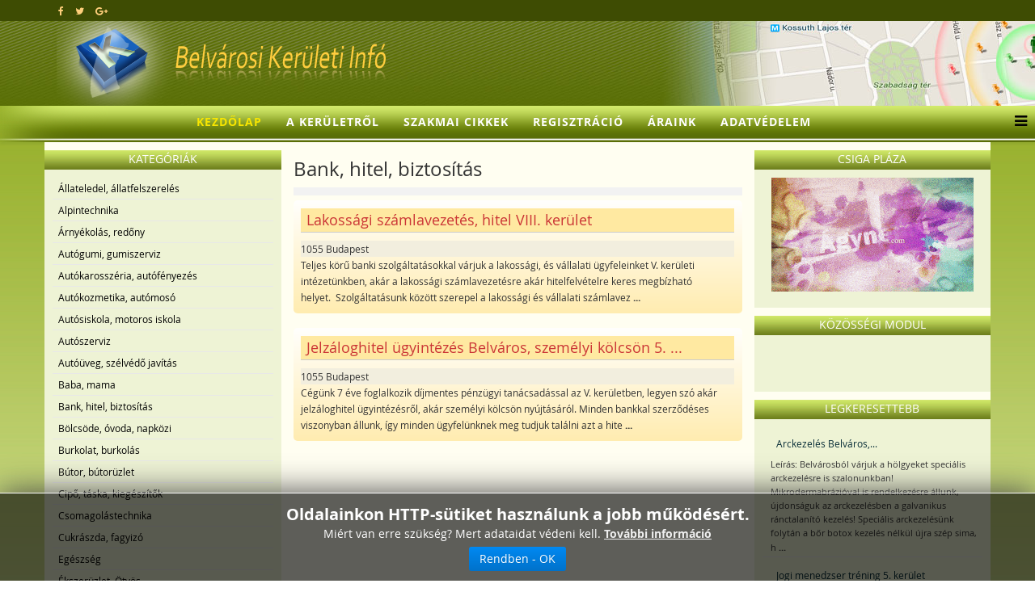

--- FILE ---
content_type: text/html; charset=utf-8
request_url: https://www.belvarosi.info/Bank-hitel-biztositas/
body_size: 32816
content:
<!DOCTYPE html>
<html xmlns:fb="http://ogp.me/ns/fb#" xmlns="http://www.w3.org/1999/xhtml" xml:lang="hu-hu" lang="hu-hu" dir="ltr">
    <head>
        <meta http-equiv="X-UA-Compatible" content="IE=edge">
        <meta name="viewport" content="width=device-width, initial-scale=1">
                <!-- head -->
        <meta http-equiv="content-type" content="text/html; charset=utf-8" />
	<meta name="keywords" content="Lakáshitel V. kerület, Biztosítás, lakásbiztosítás Belváros, Lakossági számlavezetés 5. kerület" />
	
	<meta name="description" content="Lakossági hitelre, számlavezetésre van szüksége az 5. kerületbe? Nézze meg a Belvárosi bankok, hiteltanácsadók szolgáltatásait!
" />
	
	<title>Lakáshitel V. kerület | Biztosítás, lakásbiztosítás Belváros | Lakossági számlavezetés 5. kerület</title>
	<link href="/images/keruleti-original.png" rel="shortcut icon" type="image/vnd.microsoft.icon" />
	<link href="/plugins/editors/jckeditor/typography/typography2.php" rel="stylesheet" type="text/css" media="null" attribs="[]" />
	<link href="/components/com_mtree/templates/kinabalu/template.css" rel="stylesheet" type="text/css" />
	<link href="/media/jui/css/bootstrap.min.css?5c6935234f42b802c3ea05b0efd8dec2" rel="stylesheet" type="text/css" />
	<link href="/media/jui/css/bootstrap-responsive.min.css?5c6935234f42b802c3ea05b0efd8dec2" rel="stylesheet" type="text/css" />
	<link href="/media/jui/css/bootstrap-extended.css?5c6935234f42b802c3ea05b0efd8dec2" rel="stylesheet" type="text/css" />
	<link href="//maxcdn.bootstrapcdn.com/font-awesome/4.3.0/css/font-awesome.min.css" rel="stylesheet" type="text/css" />
	<link href="/media/com_mtree/js/jquery.typeahead.css" rel="stylesheet" type="text/css" />
	<link href="/templates/shaper_helix3/css/bootstrap.min.css" rel="stylesheet" type="text/css" />
	<link href="/templates/shaper_helix3/css/font-awesome.min.css" rel="stylesheet" type="text/css" />
	<link href="/templates/shaper_helix3/css/legacy.css" rel="stylesheet" type="text/css" />
	<link href="/templates/shaper_helix3/css/template.css" rel="stylesheet" type="text/css" />
	<link href="/templates/shaper_helix3/css/presets/preset4.css" rel="stylesheet" class="preset" type="text/css" />
	<link href="/templates/shaper_helix3/css/custom.css" rel="stylesheet" type="text/css" />
	<link href="/templates/shaper_helix3/css/frontend-edit.css" rel="stylesheet" type="text/css" />
	<link href="/modules/mod_cookiesaccept/screen.css" rel="stylesheet" type="text/css" />
	<style type="text/css">
@media (min-width: 1400px) {
.container {
max-width: 1140px;
}
}#sp-top-bar{ background-color:#3e4c03; }#sp-footer{ background-color:#3e4c03; }
	</style>
	<script src="/media/com_mtree/js/jquery.typeahead.min.js" type="text/javascript"></script>
	<script src="/media/jui/js/jquery.min.js?5c6935234f42b802c3ea05b0efd8dec2" type="text/javascript"></script>
	<script src="/media/jui/js/jquery-noconflict.js?5c6935234f42b802c3ea05b0efd8dec2" type="text/javascript"></script>
	<script src="/media/jui/js/jquery-migrate.min.js?5c6935234f42b802c3ea05b0efd8dec2" type="text/javascript"></script>
	<script src="/templates/shaper_helix3/js/bootstrap.min.js" type="text/javascript"></script>
	<script src="/templates/shaper_helix3/js/jquery.sticky.js" type="text/javascript"></script>
	<script src="/templates/shaper_helix3/js/main.js" type="text/javascript"></script>
	<script src="/templates/shaper_helix3/js/frontend-edit.js" type="text/javascript"></script>
	<script type="text/javascript">

var sp_preloader = '0';

var sp_gotop = '0';

var sp_offanimation = 'default';

	</script>

        <!-- Global site tag (gtag.js) - Google Analytics -->
<script async src="https://www.googletagmanager.com/gtag/js?id=UA-15845359-26"></script>
<script>
  window.dataLayer = window.dataLayer || [];
  function gtag(){dataLayer.push(arguments);}
  gtag('js', new Date());

  gtag('config', 'UA-15845359-26');
</script>
    
<script src='/plugins/sh404sefcore/sh404sefsocial/sh404sefsocial.js' type='text/javascript' ></script>
<script type='text/javascript'>
      _sh404sefSocialTrack.options = {enableGoogleTracking:true,
      enableAnalytics:false, trackerName:'',
      FBChannelUrl:'//www.belvarosi.info/index.php?option=com_sh404sef&view=channelurl&format=raw&langtag=hu_HU'};
      window.fbAsyncInit = _sh404sefSocialTrack.setup;
      </script><!-- sh404SEF social buttons css -->
<style type="text/css">
/* Top padding for buttons set */
div.sh404sef-social-buttons {
	padding-top: 0.5em;
}
.sh404sef-social-buttons span {
   	display: inline-block;
 	vertical-align: top;
 	margin-bottom: 0.3em;
}
/* fix for Linkedin, not full fix as Linkedin has some inline style with !important, which can't be overriden */
.sh404sef-social-buttons span.IN-widget[style] {
/*  	vertical-align: bottom !important; */
}
/* vertical adjustment for Linkedin */
.sh404sef-social-buttons span.linkedin {
/*     position: relative; */
/*     top: 3px; */
}
/* vertical adjustment for Google+ page */
.sh404sef-social-buttons span.googlepluspage {
/*     position: relative; */
/*      top: 2px; */
}

/* Facebook flyout cut-off fix */
.fb-like span{overflow:visible !important; } 
.fb-send span{overflow:visible !important;}
.fb-like iframe{max-width: none !important; } 
.fb-send iframe{max-width: none !important; }

/* Joomla default templates css fix */
/* parent elements needs to have overflow visible */
.items-row.cols-2, .items-leading {overflow:visible !important;}
#contentarea {overflow:visible !important;}

</style>
<!-- sh404SEF social buttons css --><script type='text/javascript'>var _sh404SEF_live_site = 'https://www.belvarosi.info/';</script></head>

    <body class="site com-mtree view- no-layout task-listcats hu-hu ltr  sticky-header layout-fluid off-canvas-menu-init">
<!-- Facebook SDK -->
<div id='fb-root'></div>
<script type='text/javascript'>

      // Load the SDK Asynchronously
      (function(d){
      var js, id = 'facebook-jssdk'; if (d.getElementById(id)) {return;}
      js = d.createElement('script'); js.id = id; js.async = true;
      js.src = '//connect.facebook.net/hu_HU/all.js';
      d.getElementsByTagName('head')[0].appendChild(js);
    }(document));

</script>
<!-- End Facebook SDK -->


        <div class="body-wrapper">
            <div class="body-innerwrapper">
                <section id="sp-top-bar" class=" fatwtelmail"><div class="container"><div class="row"><div id="sp-top1" class="col-lg-4 "><div class="sp-column topp1"><ul class="social-icons"><li><a target="_blank" href="https://www.facebook.com/keruletiinfo" aria-label="facebook"><i class="fa fa-facebook"></i></a></li><li><a target="_blank" href="https://twitter.com/Keruleti_info" aria-label="twitter"><i class="fa fa-twitter"></i></a></li><li><a target="_blank" href="https://plus.google.com/+Ker%C3%BCletiInf%C3%B3Budapest/posts" aria-label="google plus"><i class="fa fa-google-plus"></i></a></li></ul></div></div><div id="sp-top2" class="col-lg-8 "><div class="sp-column topp2"></div></div></div></div></section><section id="sp-fejlec" class=" fejlec-bg"><div class="container"><div class="row"><div id="sp-logo" class="col-lg-12 "><div class="sp-column loggo"><div class="logo"><a href="/"><img class="sp-default-logo" src="/images/2015-rmt-pasa-awacs/images/logo-be.png" alt="Belvárosi cégek, üzletek | V. kerületi vállalkozások | Szolgáltatók Lipótváros"></a></div></div></div></div></div></section><header id="sp-header" class=" menu-bg"><div class="row"><div id="sp-menu" class="col-lg-12 "><div class="sp-column menyu">			<div class='sp-megamenu-wrapper'>
				<a id="offcanvas-toggler" href="#" aria-label="Menu"><i class="fa fa-bars" aria-hidden="true" title="Menu"></i></a>
				<ul class="sp-megamenu-parent menu-fade hidden-sm hidden-xs"><li class="sp-menu-item current-item active"><a  href="/"  >Kezdőlap</a></li><li class="sp-menu-item"><a  href="/A-keruletrol/"  >A kerületről</a></li><li class="sp-menu-item"><a  href="/Szakmai-cikkek/"  >Szakmai cikkek</a></li><li class="sp-menu-item"><a  href="/Regisztracio/"  >Regisztráció</a></li><li class="sp-menu-item"><a  href="/Araink/"  >Áraink</a></li><li class="sp-menu-item"><a  href="/adatvedelmi-tajekoztato.html"  >Adatvédelem</a></li></ul>			</div>
		</div></div></div></header><section id="sp-page-title"><div class="row"><div id="sp-title" class="col-lg-12 "><div class="sp-column "></div></div></div></section><section id="sp-main-body" class=" kozep-bg"><div class="container"><div class="row"><div id="sp-left" class="col-lg-3 d-none d-lg-block"><div class="sp-column baloldal"><div class="sp-module "><h3 class="sp-module-title">Kategóriák</h3><div class="sp-module-content"><ul class="nav menu">

	<li><a href="/Allateledel-allatfelszereles/">Állateledel, állatfelszerelés</a></li><li><a href="/Alpintechnika/">Alpintechnika</a></li><li><a href="/Arnyekolas-redony/">Árnyékolás, redőny</a></li><li><a href="/Autogumi-gumiszerviz/">Autógumi, gumiszerviz</a></li><li><a href="/Autokarosszeria-autofenyezes/">Autókarosszéria, autófényezés</a></li><li><a href="/Autokozmetika-automoso/">Autókozmetika, autómosó</a></li><li><a href="/Autosiskola-motoros-iskola/">Autósiskola, motoros iskola</a></li><li><a href="/Autoszerviz/">Autószerviz</a></li><li><a href="/Autouveg-szelvedo-javitas/">Autóüveg, szélvédő javítás</a></li><li><a href="/Baba-mama/">Baba, mama</a></li><li class="parent active"><a href="/Bank-hitel-biztositas/">Bank, hitel, biztosítás</a></li><li><a href="/Bolcsode-ovoda-napkozi/">Bölcsöde, óvoda, napközi</a></li><li><a href="/Burkolat-burkolas/">Burkolat, burkolás</a></li><li><a href="/Butor-butoruzlet/">Bútor, bútorüzlet</a></li><li><a href="/Cipo-taska-kiegeszitok/">Cipő, táska, kiegészítők</a></li><li><a href="/Csomagolastechnika/">Csomagolástechnika</a></li><li><a href="/Cukraszda-fagyizo/">Cukrászda, fagyizó</a></li><li><a href="/Egeszseg/">Egészség</a></li><li><a href="/Ekszeruzlet-Otvos/">Ékszerüzlet, Ötvös</a></li><li><a href="/Elektronikai-szerviz/">Elektronikai szerviz</a></li><li><a href="/Etterem-vendeglo/">Étterem vendéglő</a></li><li><a href="/Fogorvos-fogaszat/">Fogorvos, fogászat</a></li><li><a href="/Foldmunka-kontener/">Földmunka, konténer</a></li><li><a href="/Forditas-tolmacsolas/">Fordítás, tolmácsolás</a></li><li><a href="/Foto-ajandek-jatek/">Fotó, ajándék, játék</a></li><li><a href="/Futestechnika-epuletgepeszet/">Fűtéstechnika, épületgépészet</a></li><li><a href="/Gyogyszertar-patika/">Gyógyszertár, patika</a></li><li><a href="/Haztartasi-gep-szerviz/">Háztartási gép szerviz</a></li><li><a href="/Hotel-szallas/">Hotel, szállás</a></li><li><a href="/Ingatlan-ingatlaniroda/">Ingatlan, ingatlaniroda</a></li><li><a href="/Irodatechnika/">Irodatechnika</a></li><li><a href="/Karpitos-butorfelujitas/">Kárpitos, bútorfelújítás</a></li><li><a href="/Kavezo-teahaz/">Kávézó, teaház</a></li><li><a href="/Kerekparbolt-bicikli-szerviz/">Kerékpárbolt, bicikli szerviz</a></li><li><a href="/Kisallatkozmetika/">Kisállatkozmetika</a></li><li><a href="/Klimatechnika/">Klímatechnika</a></li><li><a href="/Koltoztetes-fuvarozas/">Költöztetés, fuvarozás</a></li><li><a href="/Konyveles-adotanacsadas/">Könyvelés, adótanácsadás</a></li><li><a href="/Konyvesbolt-antikvarium/">Könyvesbolt, antikvárium</a></li><li><a href="/Kultura-szorakozas/">Kultúra, szórakozás</a></li><li><a href="/Lakasfelujitas/">Lakásfelújítás</a></li><li><a href="/Mobiltelefon-navigacio/">Mobiltelefon, navigáció</a></li><li><a href="/Nyilaszaro/">Nyílászáró</a></li><li><a href="/Nyomda-digitalis-nyomtatas/">Nyomda, digitális nyomtatás</a></li><li><a href="/Oktatas-tanfolyam/">Oktatás, tanfolyam</a></li><li><a href="/Optika-latszeresz/">Optika, látszerész</a></li><li><a href="/Papir-iroszer/">Papír, írószer</a></li><li><a href="/Regiseg-antikvitas/">Régiség, antikvitás</a></li><li><a href="/Rendezveny-rendezvenyhelyszin/">Rendezvény, rendezvényhelyszín</a></li><li><a href="/Ruhajavitas-varroda/">Ruhajavítás, varroda</a></li><li><a href="/Ruhauzlet-fehernemu/">Ruhaüzlet, fehérnemű</a></li><li><a href="/Sport-hobby-szabadido/">Sport, hobby, szabadidő</a></li><li><a href="/Szepsegszalon/">Szépségszalon</a></li><li><a href="/Takaritas-takarito-ceg/">Takarítás, takaritó cég</a></li><li><a href="/Tarsashazkezeles/">Társasházkezelés</a></li><li><a href="/Tetofedes-badogos/">Tetőfedés, bádogos</a></li><li><a href="/Tisztito-vegytisztitas/">Tisztító, vegytisztítás</a></li><li><a href="/Ugyved-jogi-tanacsadas/">Ügyvéd, jogi tanácsadás</a></li><li><a href="/Utazasi-iroda-utazas/">Utazási iroda, utazás</a></li><li><a href="/Uveg-tukor-kepkeret/">Üveg, tükör, képkeret</a></li><li><a href="/Villanyszerelo-villamossagi-szakuzlet/">Villanyszerelő, villamossági szaküzlet</a></li><li><a href="/Viraguzlet-viragkuldes/">Virágüzlet, virágküldés</a></li><li><a href="/Viz-gaz-futesszerelo/">Víz, gáz, fűtésszerelő</a></li><li><a href="/Zaloghaz/">Zálogház</a></li><li><a href="/Zarszereles-zarszerviz/">Zárszerelés, zárszerviz</a></li></ul></div></div></div></div><div id="sp-component" class="col-md-10 col-lg-6 "><div class="sp-column tartal"><div id="system-message-container">
	</div>
<div id="category" class="mt-template-kinabalu cat-id-223 tlcat-id-223">
	<div id="cat-header">
		<h1 class="contentheading">Bank, hitel, biztosítás</h1>
	</div>

	<div id="listings">	<div class="pages-links">
		<span class="xlistings"></span>
					</div>

	<div class="lsrow row-fluid"><div class="listing-summary span12" data-link-id="309">
		<div class="header">
		<h2><a href="/Bank-hitel-biztositas/Lakossagi-szamlavezetes-hitel-VIII.-kerulet-309/Reszletek-megtekintese.html" ><span itemprop="name">Lakossági számlavezetés, hitel VIII. kerület</span></a> </h2></div><p class="address">1055 Budapest</p><p>Teljes körű banki szolgáltatásokkal várjuk a lakossági, és vállalati ügyfeleinket V. kerületi intézetünkben, akár a lakossági számlavezetésre akár hitelfelvételre keres megbízható helyet.  Szolgáltatásunk között szerepel a lakossági és vállalati számlavez <strong>...</strong></p><div class="fields"></div></div></div><div class="lsrow row-fluid"><div class="listing-summary span12" data-link-id="478">
		<div class="header">
		<h2><a href="/Bank-hitel-biztositas/Jelzaloghitel-ugyintezes-Belvaros-szemelyi-kolcson-5.-kerulet-478/Reszletek-megtekintese.html" ><span itemprop="name">Jelzáloghitel ügyintézés Belváros, személyi kölcsön 5. ...</span></a> </h2></div><p class="address">1055 Budapest</p><p>Cégünk 7 éve foglalkozik díjmentes pénzügyi tanácsadással az V. kerületben, legyen szó akár jelzáloghitel ügyintézésről, akár személyi kölcsön nyújtásáról. Minden bankkal szerződéses viszonyban állunk, így minden ügyfelünknek meg tudjuk találni azt a hite <strong>...</strong></p><div class="fields"></div></div></div>	<div class="pagination">
					<p class="counter pull-right">
							</p>
				</div>
	</div></div></div></div><div id="sp-right" class="col-lg-3 "><div class="sp-column jobboldal"><div class="sp-module "><h3 class="sp-module-title">CSiGa PlÁzA</h3><div class="sp-module-content">

<div class="custom"  >
	<p><a title="Ágyneműhuzat | Sherpa takaró | Wellsoft pléd" href="https://www.csigaplaza.com" target="_blank" rel="noopener noreferrer"><img style="display: block; margin-left: auto; margin-right: auto;" src="https://www.kelenfoldi.info/images/banners/csigaplaza-banner/csigaplaza-banner.gif" alt="" /></a></p></div>
</div></div><div class="sp-module "><h3 class="sp-module-title">Közösségi modul</h3><div class="sp-module-content">

<div class="custom"  >
	<p> </p>
<!--
<div style="padding-left:5px; margin-top:-15px;">
	<div id="fb-root">
		&nbsp;</div>
<script src="http://connect.facebook.net/hu_HU/all.js#xfbml=1"></script>	<p>
		<fb:like-box border_color="" header="true" height="500" href="http://www.facebook.com/Keruleti8" show_faces="true" stream="false" width="260"></fb:like-box></p>
</div>
-->
<div class="fb-page" data-adapt-container-width="true" data-height="400" data-hide-cover="false" data-href="https://www.facebook.com/Keruleti8" data-show-facepile="true" data-small-header="true" data-width="270">
<div class="fb-xfbml-parse-ignore"><!--<blockquote cite="https://www.facebook.com/Keruleti8">
			<a href="https://www.facebook.com/Keruleti8">Ker&uuml;leti inf&oacute;</a></blockquote>--></div>
</div></div>
</div></div><div class="sp-module "><h3 class="sp-module-title">Legkeresettebb</h3><div class="sp-module-content"><style type="text/css">
.mod_mt_listings.tiles {
	overflow:hidden;
	margin:0;
}
.mod_mt_listings.tiles li {
	margin-bottom: 2px;
	padding: 2px 0 2px 10px;
	list-style: none;
	float: left;
}
#mod_mt_listings696f5b9862b30 li {
	width: 100%;
clear: both;
}
.mod_mt_listings.tiles li.showmore {
	clear: both;
}
#mod_mt_listings696f5b9862b30 li a img {
	width: 50px;
	height: 50px;
}
#mod_mt_listings696f5b9862b30.mod_mt_listings.tiles .name {
	text-align:left;
}
#mod_mt_listings696f5b9862b30.mod_mt_listings.tiles .name {
	display:block;;
}
#mod_mt_listings696f5b9862b30.mod_mt_listings.tiles li small {
	display:block;;
}
#mod_mt_listings696f5b9862b30.mod_mt_listings.tiles li a.top-listing-thumb {
	width: 50px;
	vertical-align:top;
	float:left;
	border:1px solid #ddd;
	margin-right:1em;
	background-color:#e1e6fa;
	padding:2px;
	margin-bottom:.5em;
}
#mod_mt_listings696f5b9862b30.mod_mt_listings.tiles li small {
	display:block;
	line-height:1.6em;
	font-size:.9em;
}

</style>
<ul id="mod_mt_listings696f5b9862b30" class="mod_mt_listings tiles">
<li class="first"><a href="/Szepsegszalon/Arckezeles-Belvaros-mikrodermabrazio-V.-kerulet-445/Reszletek-megtekintese.html" class="name">Arckezelés Belváros,...</a><small>Leírás: Belvárosból várjuk a hölgyeket speciális arckezelésre is szalonunkban! Mikrodermabrázióval is rendelkezésre állunk, újdonságuk az arckezelésben a galvanikus ránctalanító kezelés! Speciális arckezelésünk folytán a bőr botox kezelés nélkül újra szép sima, h <strong>...</strong></small></li><li><a href="/Oktatas-tanfolyam/Jogi-menedzser-trening-5.-kerulet-504/Reszletek-megtekintese.html" class="name">Jogi menedzser tréning 5. kerület</a><small>Leírás: Szeretettel várjuk az 5. kerületből is jogi menedzser tréningre, ahol elsajátíthatja azokat az ismereteket, melyek elengedhetetlenek egy jól és hatékonyan működő vállalkozáshoz. Egy társaság megalakításától kezdve, egészen a vállalkozás megszűnéséig számo <strong>...</strong></small></li><li><a href="/Viz-gaz-futesszerelo/Gazszerviz-Belvaros-futesszerelo-5.-kerulet-441/Reszletek-megtekintese.html" class="name">Gázszerviz Belváros, fűtésszerelő...</a><small>Leírás: Belvárosi gázszervizünk rejtett költségek nélkül, korrekt vállalási határidővel dolgozik, szükség szerint fűtésszerelőként gyors kiszállást biztosítva! Ha beindult a fűtésszezon, de a radiátorok hidegek maradtak, csak a gázszámlán látszik, hogy megy a fűt <strong>...</strong></small></li><li><a href="/Viraguzlet-viragkuldes/Viraguzlet-Belvaros-viragdoboz-5.-kerulet-510/Reszletek-megtekintese.html" class="name">Virágüzlet Belváros, virágdoboz 5....</a><small>Leírás: Ha valamilyen egyedi ajándékkal szeretne örömet okozni szeretteinek, szeretettel várjuk 5. kerületi vásárlóink megkeresését virágüzletünkben, ahol a virágcsokrok mellett nagy választékban kínálunk virágdobozokat is. Virágdobozainkat többféle méretben és s <strong>...</strong></small></li><li><a href="/Rendezveny-rendezvenyhelyszin/Partyszerviz-Belvaros-rendezvenyszervezes-5.-kerulet-453/Reszletek-megtekintese.html" class="name">Partyszerviz Belváros,...</a><small>Leírás: Partyszervizre van szüksége az 5. kerületben? Olyan rendezvényszervezéssel foglalkozó partnert keres, aki ismeri az aktuális trendeket, képes ugyanolyan magas színvonalon lebonyolítani egy néhány fős állófogadást, mint egy többszáz fős céges rendezvényt? <strong>...</strong></small></li></ul></div></div><div class="sp-module "><div class="sp-module-content"><style type="text/css">
.mod_mt_listings.tiles {
	overflow:hidden;
	margin:0;
}
.mod_mt_listings.tiles li {
	margin-bottom: 2px;
	padding: 2px 0 2px 10px;
	list-style: none;
	float: left;
}
#mod_mt_listings696f5b9881341 li {
	width: 100%;
clear: both;
}
.mod_mt_listings.tiles li.showmore {
	clear: both;
}
#mod_mt_listings696f5b9881341 li a img {
	width: 50px;
	height: 50px;
}
#mod_mt_listings696f5b9881341.mod_mt_listings.tiles .name {
	text-align:left;
}
#mod_mt_listings696f5b9881341.mod_mt_listings.tiles .name {
	display:block;;
}
#mod_mt_listings696f5b9881341.mod_mt_listings.tiles li small {
	display:block;;
}
#mod_mt_listings696f5b9881341.mod_mt_listings.tiles li a.top-listing-thumb {
	width: 50px;
	vertical-align:top;
	float:left;
	border:1px solid #ddd;
	margin-right:1em;
	background-color:#e1e6fa;
	padding:2px;
	margin-bottom:.5em;
}
#mod_mt_listings696f5b9881341.mod_mt_listings.tiles li small {
	display:block;
	line-height:1.6em;
	font-size:.9em;
}

</style>
<ul id="mod_mt_listings696f5b9881341" class="mod_mt_listings tiles">
<li class="first"><a href="/Autouveg-szelvedo-javitas/Fenyszoro-polirozas-Belvaros-szelvedo-javitas-5.-kerulet-534/Reszletek-megtekintese.html" class="name">Fényszóró polírozás Belváros,...</a><small>Leírás: Ha autóját fényszóró polírozásra vinné a Belvárosban, vagy esetleg szélvédő javításra van szüksége az 5. kerületben, várom szeretettel a Belvárosban. Munkámat minden esetben nagy odafigyeléssel végzem, sok éves tapasztalattal és megbízhatóan dolgozom, leg <strong>...</strong></small></li><li><a href="/Tarsashazkezeles/Ingatlankezeles-Belvaros-kozos-kepviselet-5.-kerulet-433/Reszletek-megtekintese.html" class="name">Ingatlankezelés Belváros, közös...</a><small>Leírás: Ingatlankezeléssel foglalkozó céget keres a Belvárosban? Közös képviseletre lenne szüksége az 5. kerületben? Teljes körű közös képviseletet és társasházkezelést biztosítunk az 5. kerületi társasházak és lakásszövetkezetek számára. Ha megbízható és tapaszt <strong>...</strong></small></li><li><a href="/Oktatas-tanfolyam/Angol-nyelviskola-Belvaros-ceges-angol-5.-kerulet-528/Reszletek-megtekintese.html" class="name">Angol nyelviskola Belváros, céges...</a><small>Leírás: A Cambridge Nyelviskola szeretettel várja tanulóit a Belvárosban, a lakossági angol nyelvtanfolyamok mellett céges angol és céges német tanfolyamokat is biztosítani tudunk az 5. kerületi érdeklődők számára. Angol nyelviskolánk 1993 óta kínál magas színvon <strong>...</strong></small></li><li><a href="/Egeszseg/Pszichologus-maganrendeles-5.-kerulet-traumafeldolgozas-Belvaros-527/Reszletek-megtekintese.html" class="name">Pszichológus magánrendelés 5....</a><small>Leírás: Klinikai szakpszichológusként és családterapeutaként az 5. kerületből, a Belvárosból is várom a segítségre szorulókat pszichológus magánrendelésemen számos lelki probléma, többek között szorongással járó folyamatok esetén, különös tekintettel a traumafeld <strong>...</strong></small></li><li><a href="/Tisztito-vegytisztitas/Ruhatisztitas-5.-kerulet-szonyegtisztitas-Belvaros-556/Reszletek-megtekintese.html" class="name">Ruhatisztítás 5. kerület,...</a><small>Leírás: Amennyiben az 5. kerület közelében ruhatisztításra lenne szüksége, bizalommal forduljon hozzánk, a ruhatisztítás mellett szőnyegtisztítást is vállalunk a belvárosiak részére. A ruhatisztítást nagy tapasztalattal biztosítjuk, bőr és szőrmeáruk tisztítását, <strong>...</strong></small></li></ul></div></div></div></div></div></div></section><footer id="sp-footer" class=" footer-bg"><div class="row"><div id="sp-footer1" class="col-lg-12 "><div class="sp-column footer1"><div class="sp-module "><div class="sp-module-content"><!--googleoff: all-->
<div id="ca_banner" 
    style="bottom:0px;
    background:url('https://www.belvarosi.info/modules/mod_cookiesaccept/img/przez_b.png');border-color:#000;color:#fff;        ">
    <h2 style="
	color:#fff;	">Oldalainkon HTTP-sütiket használunk a jobb működésért.</h2> 
    <p style="
		color:#fff;		">Miért van erre szükség? Mert adataidat védeni kell.        							<span class="infoplus" style=""><a href="/Cookies-Accept/sutik-cookie-jelentese-mukodese.html">További információ</a></span>
					        </p>
    <div class="accept" style="">Rendben - OK</div>
</div>


<script type="text/javascript">
    jQuery(document).ready(function () { 
	
	function setCookie(c_name,value,exdays)
	{
		var exdate=new Date();
		exdate.setDate(exdate.getDate() + exdays);
		var c_value=escape(value) + ((exdays==null) ? "" : "; expires="+exdate.toUTCString()) + "; path=/";
		document.cookie=c_name + "=" + c_value;
	}
	
	function readCookie(name) {
		var nameEQ = name + "=";
		var ca = document.cookie.split(';');
		for(var i=0;i < ca.length;i++) {
			var c = ca[i];
			while (c.charAt(0)==' ') c = c.substring(1,c.length);
			if (c.indexOf(nameEQ) == 0) return c.substring(nameEQ.length,c.length);
			}
		return null;
	}
    
	var $ca_banner = jQuery('#ca_banner');
    var $ca_infoplus = jQuery('.infoplus.info_modal');
    var $ca_info = jQuery('#ca_info');
    var $ca_info_close = jQuery('.ca_info_close');
    var $ca_infoaccept = jQuery('.accept');
    
	var cookieaccept = readCookie('cookieaccept');
	if(!(cookieaccept == "yes")){
	
		$ca_banner.delay(1000).slideDown('fast'); 
        $ca_infoplus.click(function(){
            $ca_info.fadeIn("fast");
        });
        $ca_info_close.click(function(){
            $ca_info.fadeOut("slow");
        });
        $ca_infoaccept.click(function(){
			setCookie("cookieaccept","yes",365);
            jQuery.post('https://www.belvarosi.info/Bank-hitel-biztositas/', 'set_cookie=1', function(){});
            $ca_banner.slideUp('slow');
            $ca_info.fadeOut("slow");
        });
       } 
    });
</script>
<!--googleon: all-->
</div></div><span class="sp-copyright">© 2015 Awacs Design és Reklámiroda Kft. Minden jog fenntartva. </span></div></div></div></footer>            </div> <!-- /.body-innerwrapper -->
        </div> <!-- /.body-innerwrapper -->

        <!-- Off Canvas Menu -->
        <div class="offcanvas-menu">
            <a href="#" class="close-offcanvas" aria-label="Close"><i class="fa fa-remove" aria-hidden="true" title="Close Menu"></i></a>
            <div class="offcanvas-inner">
                                  <div class="sp-module _menu"><h3 class="sp-module-title">Főmenü</h3><div class="sp-module-content"><ul class="nav menu">
<li class="item-144  current active"><a href="/" > Kezdőlap</a></li><li class="item-143"><a href="/A-keruletrol/" > A kerületről</a></li><li class="item-145"><a href="/Szakmai-cikkek/" > Szakmai cikkek</a></li><li class="item-153"><a href="/Regisztracio/" > Regisztráció</a></li><li class="item-159"><a href="/Araink/" > Áraink</a></li><li class="item-178"><a href="/adatvedelmi-tajekoztato.html" > Adatvédelem</a></li></ul>
</div></div><div class="sp-module "><h3 class="sp-module-title">Kategóriák</h3><div class="sp-module-content"><ul class="nav menu">

	<li><a href="/Allateledel-allatfelszereles/">Állateledel, állatfelszerelés</a></li><li><a href="/Alpintechnika/">Alpintechnika</a></li><li><a href="/Arnyekolas-redony/">Árnyékolás, redőny</a></li><li><a href="/Autogumi-gumiszerviz/">Autógumi, gumiszerviz</a></li><li><a href="/Autokarosszeria-autofenyezes/">Autókarosszéria, autófényezés</a></li><li><a href="/Autokozmetika-automoso/">Autókozmetika, autómosó</a></li><li><a href="/Autosiskola-motoros-iskola/">Autósiskola, motoros iskola</a></li><li><a href="/Autoszerviz/">Autószerviz</a></li><li><a href="/Autouveg-szelvedo-javitas/">Autóüveg, szélvédő javítás</a></li><li><a href="/Baba-mama/">Baba, mama</a></li><li class="parent active"><a href="/Bank-hitel-biztositas/">Bank, hitel, biztosítás</a></li><li><a href="/Bolcsode-ovoda-napkozi/">Bölcsöde, óvoda, napközi</a></li><li><a href="/Burkolat-burkolas/">Burkolat, burkolás</a></li><li><a href="/Butor-butoruzlet/">Bútor, bútorüzlet</a></li><li><a href="/Cipo-taska-kiegeszitok/">Cipő, táska, kiegészítők</a></li><li><a href="/Csomagolastechnika/">Csomagolástechnika</a></li><li><a href="/Cukraszda-fagyizo/">Cukrászda, fagyizó</a></li><li><a href="/Egeszseg/">Egészség</a></li><li><a href="/Ekszeruzlet-Otvos/">Ékszerüzlet, Ötvös</a></li><li><a href="/Elektronikai-szerviz/">Elektronikai szerviz</a></li><li><a href="/Etterem-vendeglo/">Étterem vendéglő</a></li><li><a href="/Fogorvos-fogaszat/">Fogorvos, fogászat</a></li><li><a href="/Foldmunka-kontener/">Földmunka, konténer</a></li><li><a href="/Forditas-tolmacsolas/">Fordítás, tolmácsolás</a></li><li><a href="/Foto-ajandek-jatek/">Fotó, ajándék, játék</a></li><li><a href="/Futestechnika-epuletgepeszet/">Fűtéstechnika, épületgépészet</a></li><li><a href="/Gyogyszertar-patika/">Gyógyszertár, patika</a></li><li><a href="/Haztartasi-gep-szerviz/">Háztartási gép szerviz</a></li><li><a href="/Hotel-szallas/">Hotel, szállás</a></li><li><a href="/Ingatlan-ingatlaniroda/">Ingatlan, ingatlaniroda</a></li><li><a href="/Irodatechnika/">Irodatechnika</a></li><li><a href="/Karpitos-butorfelujitas/">Kárpitos, bútorfelújítás</a></li><li><a href="/Kavezo-teahaz/">Kávézó, teaház</a></li><li><a href="/Kerekparbolt-bicikli-szerviz/">Kerékpárbolt, bicikli szerviz</a></li><li><a href="/Kisallatkozmetika/">Kisállatkozmetika</a></li><li><a href="/Klimatechnika/">Klímatechnika</a></li><li><a href="/Koltoztetes-fuvarozas/">Költöztetés, fuvarozás</a></li><li><a href="/Konyveles-adotanacsadas/">Könyvelés, adótanácsadás</a></li><li><a href="/Konyvesbolt-antikvarium/">Könyvesbolt, antikvárium</a></li><li><a href="/Kultura-szorakozas/">Kultúra, szórakozás</a></li><li><a href="/Lakasfelujitas/">Lakásfelújítás</a></li><li><a href="/Mobiltelefon-navigacio/">Mobiltelefon, navigáció</a></li><li><a href="/Nyilaszaro/">Nyílászáró</a></li><li><a href="/Nyomda-digitalis-nyomtatas/">Nyomda, digitális nyomtatás</a></li><li><a href="/Oktatas-tanfolyam/">Oktatás, tanfolyam</a></li><li><a href="/Optika-latszeresz/">Optika, látszerész</a></li><li><a href="/Papir-iroszer/">Papír, írószer</a></li><li><a href="/Regiseg-antikvitas/">Régiség, antikvitás</a></li><li><a href="/Rendezveny-rendezvenyhelyszin/">Rendezvény, rendezvényhelyszín</a></li><li><a href="/Ruhajavitas-varroda/">Ruhajavítás, varroda</a></li><li><a href="/Ruhauzlet-fehernemu/">Ruhaüzlet, fehérnemű</a></li><li><a href="/Sport-hobby-szabadido/">Sport, hobby, szabadidő</a></li><li><a href="/Szepsegszalon/">Szépségszalon</a></li><li><a href="/Takaritas-takarito-ceg/">Takarítás, takaritó cég</a></li><li><a href="/Tarsashazkezeles/">Társasházkezelés</a></li><li><a href="/Tetofedes-badogos/">Tetőfedés, bádogos</a></li><li><a href="/Tisztito-vegytisztitas/">Tisztító, vegytisztítás</a></li><li><a href="/Ugyved-jogi-tanacsadas/">Ügyvéd, jogi tanácsadás</a></li><li><a href="/Utazasi-iroda-utazas/">Utazási iroda, utazás</a></li><li><a href="/Uveg-tukor-kepkeret/">Üveg, tükör, képkeret</a></li><li><a href="/Villanyszerelo-villamossagi-szakuzlet/">Villanyszerelő, villamossági szaküzlet</a></li><li><a href="/Viraguzlet-viragkuldes/">Virágüzlet, virágküldés</a></li><li><a href="/Viz-gaz-futesszerelo/">Víz, gáz, fűtésszerelő</a></li><li><a href="/Zaloghaz/">Zálogház</a></li><li><a href="/Zarszereles-zarszerviz/">Zárszerelés, zárszerviz</a></li></ul></div></div><div class="sp-module "><h3 class="sp-module-title">Elérhetőség</h3><div class="sp-module-content"><ul class="nav menu">
<li class="item-154"><a href="/Kapcsolat/kapcsolat-elerhetoseg.html" > Hirdetésfelvétel</a></li><li class="item-155"><a href="/Jogi-nyilatkozat/jogi-nyilatkozat.html" > Jogi nyilatkozat</a></li></ul>
</div></div>
                            </div> <!-- /.offcanvas-inner -->
        </div> <!-- /.offcanvas-menu -->

        <div id="fb-root"></div>
<script>(function(d, s, id) {
  var js, fjs = d.getElementsByTagName(s)[0];
  if (d.getElementById(id)) return;
  js = d.createElement(s); js.id = id;
  js.src = 'https://connect.facebook.net/hu_HU/sdk.js#xfbml=1&version=v3.2&appId=1437259856300351&autoLogAppEvents=1';
  fjs.parentNode.insertBefore(js, fjs);
}(document, 'script', 'facebook-jssdk'));</script>

        
        
        <!-- Preloader -->
        

        <!-- Go to top -->
            </body>
</html>